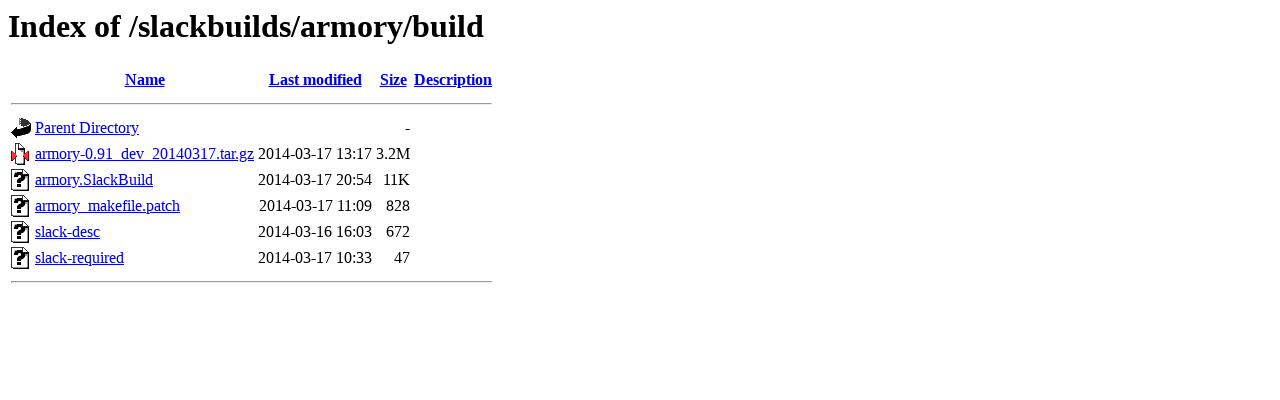

--- FILE ---
content_type: text/html;charset=ISO-8859-1
request_url: https://alien.slackbook.org/slackbuilds/armory/build/
body_size: 1817
content:
<!DOCTYPE HTML PUBLIC "-//W3C//DTD HTML 3.2 Final//EN">
<html>
 <head>
  <title>Index of /slackbuilds/armory/build</title>
 </head>
 <body>
<h1>Index of /slackbuilds/armory/build</h1>
  <table>
   <tr><th valign="top"><img src="/icons/blank.gif" alt="[ICO]"></th><th><a href="?C=N;O=D">Name</a></th><th><a href="?C=M;O=A">Last modified</a></th><th><a href="?C=S;O=A">Size</a></th><th><a href="?C=D;O=A">Description</a></th></tr>
   <tr><th colspan="5"><hr></th></tr>
<tr><td valign="top"><img src="/icons/back.gif" alt="[PARENTDIR]"></td><td><a href="/slackbuilds/armory/">Parent Directory</a></td><td>&nbsp;</td><td align="right">  - </td><td>&nbsp;</td></tr>
<tr><td valign="top"><img src="/icons/compressed.gif" alt="[   ]"></td><td><a href="armory-0.91_dev_20140317.tar.gz">armory-0.91_dev_20140317.tar.gz</a></td><td align="right">2014-03-17 13:17  </td><td align="right">3.2M</td><td>&nbsp;</td></tr>
<tr><td valign="top"><img src="/icons/unknown.gif" alt="[   ]"></td><td><a href="armory.SlackBuild">armory.SlackBuild</a></td><td align="right">2014-03-17 20:54  </td><td align="right"> 11K</td><td>&nbsp;</td></tr>
<tr><td valign="top"><img src="/icons/unknown.gif" alt="[   ]"></td><td><a href="armory_makefile.patch">armory_makefile.patch</a></td><td align="right">2014-03-17 11:09  </td><td align="right">828 </td><td>&nbsp;</td></tr>
<tr><td valign="top"><img src="/icons/unknown.gif" alt="[   ]"></td><td><a href="slack-desc">slack-desc</a></td><td align="right">2014-03-16 16:03  </td><td align="right">672 </td><td>&nbsp;</td></tr>
<tr><td valign="top"><img src="/icons/unknown.gif" alt="[   ]"></td><td><a href="slack-required">slack-required</a></td><td align="right">2014-03-17 10:33  </td><td align="right"> 47 </td><td>&nbsp;</td></tr>
   <tr><th colspan="5"><hr></th></tr>
</table>
</body></html>
